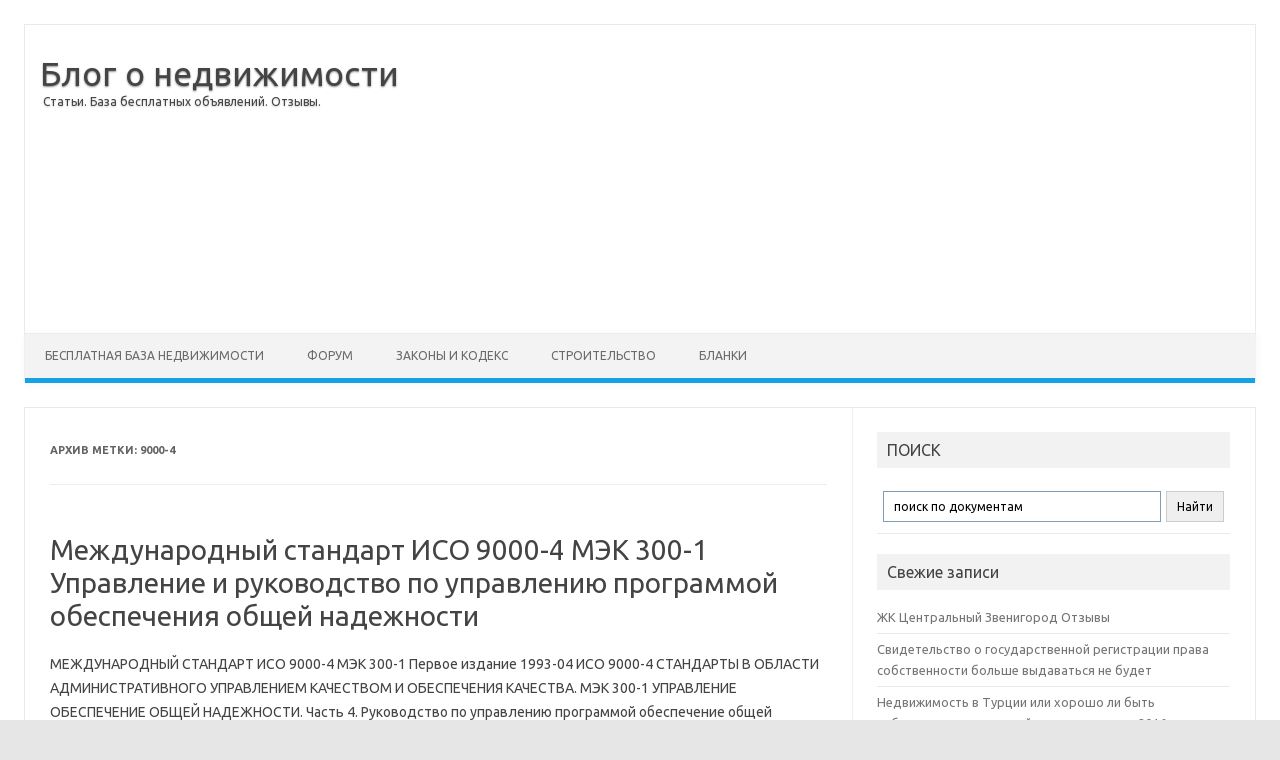

--- FILE ---
content_type: text/html; charset=UTF-8
request_url: https://xn--90aexm.xn--80aabz0dag.xn--p1ai/tag/9000-4/
body_size: 13212
content:
<!DOCTYPE html>
<!--[if IE 7]>
<html class="ie ie7" lang="ru-RU" prefix="og: http://ogp.me/ns#">
<![endif]-->
<!--[if IE 8]>
<html class="ie ie8" lang="ru-RU" prefix="og: http://ogp.me/ns#">
<![endif]-->
<!--[if !(IE 7) | !(IE 8)  ]><!-->
<html lang="ru-RU" prefix="og: http://ogp.me/ns#">
<!--<![endif]-->
<head>
<meta charset="UTF-8"/>
<meta name="viewport" content="width=device-width"/>
<link rel="profile" href="http://gmpg.org/xfn/11"/>
<link rel="pingback" href="https://xn--90aexm.xn--80aabz0dag.xn--p1ai/xmlrpc.php"/>
<!--[if lt IE 9]>
<script src="https://xn--90aexm.xn--80aabz0dag.xn--p1ai/wp-content/themes/iconic-one/js/html5.js" type="text/javascript"></script>
<![endif]-->
<title>9000-4 - представлено по этой теме для - Блог о недвижимости</title>

<!-- This site is optimized with the Yoast SEO plugin v4.5 - https://yoast.com/wordpress/plugins/seo/ -->
<meta name="description" content="Относится к теме - 9000-4 для Блог о недвижимости"/>
<meta name="robots" content="noodp"/>
<link rel="canonical" href="https://xn--90aexm.xn--80aabz0dag.xn--p1ai/tag/9000-4/"/>
<link rel="publisher" href="https://business.google.com/u/0/b/116487708494597976038/"/>
<meta property="og:locale" content="ru_RU"/>
<meta property="og:type" content="object"/>
<meta property="og:title" content="9000-4 - представлено по этой теме для - Блог о недвижимости"/>
<meta property="og:description" content="Относится к теме - 9000-4 для Блог о недвижимости"/>
<meta property="og:url" content="https://xn--90aexm.xn--80aabz0dag.xn--p1ai/tag/9000-4/"/>
<meta property="og:site_name" content="Блог о недвижимости"/>
<meta property="og:image" content="http://xn--80aabz0dag.xn--p1ai/blog/wp-content/uploads/2015/10/screenshot.png"/>
<meta name="twitter:card" content="summary"/>
<meta name="twitter:description" content="Относится к теме - 9000-4 для Блог о недвижимости"/>
<meta name="twitter:title" content="9000-4 - представлено по этой теме для - Блог о недвижимости"/>
<meta name="twitter:site" content="@lucker777"/>
<meta name="twitter:image" content="http://xn--80aabz0dag.xn--p1ai/blog/wp-content/uploads/2015/10/screenshot.png"/>
<!-- / Yoast SEO plugin. -->

<link rel='dns-prefetch' href='//fonts.googleapis.com'/>
<link rel='dns-prefetch' href='//s.w.org'/>
<link rel="alternate" type="application/rss+xml" title="Блог о недвижимости &raquo; Лента" href="https://xn--90aexm.xn--80aabz0dag.xn--p1ai/feed/"/>
<link rel="alternate" type="application/rss+xml" title="Блог о недвижимости &raquo; Лента метки 9000-4" href="https://xn--90aexm.xn--80aabz0dag.xn--p1ai/tag/9000-4/feed/"/>
		<script type="text/javascript">window._wpemojiSettings={"baseUrl":"https:\/\/s.w.org\/images\/core\/emoji\/2.2.1\/72x72\/","ext":".png","svgUrl":"https:\/\/s.w.org\/images\/core\/emoji\/2.2.1\/svg\/","svgExt":".svg","source":{"concatemoji":"https:\/\/xn--90aexm.xn--80aabz0dag.xn--p1ai\/wp-includes\/js\/wp-emoji-release.min.js?ver=48b7ebdacb8c9a08f1be3a2be33af228"}};!function(a,b,c){function d(a){var b,c,d,e,f=String.fromCharCode;if(!k||!k.fillText)return!1;switch(k.clearRect(0,0,j.width,j.height),k.textBaseline="top",k.font="600 32px Arial",a){case"flag":return k.fillText(f(55356,56826,55356,56819),0,0),!(j.toDataURL().length<3e3)&&(k.clearRect(0,0,j.width,j.height),k.fillText(f(55356,57331,65039,8205,55356,57096),0,0),b=j.toDataURL(),k.clearRect(0,0,j.width,j.height),k.fillText(f(55356,57331,55356,57096),0,0),c=j.toDataURL(),b!==c);case"emoji4":return k.fillText(f(55357,56425,55356,57341,8205,55357,56507),0,0),d=j.toDataURL(),k.clearRect(0,0,j.width,j.height),k.fillText(f(55357,56425,55356,57341,55357,56507),0,0),e=j.toDataURL(),d!==e}return!1}function e(a){var c=b.createElement("script");c.src=a,c.defer=c.type="text/javascript",b.getElementsByTagName("head")[0].appendChild(c)}var f,g,h,i,j=b.createElement("canvas"),k=j.getContext&&j.getContext("2d");for(i=Array("flag","emoji4"),c.supports={everything:!0,everythingExceptFlag:!0},h=0;h<i.length;h++)c.supports[i[h]]=d(i[h]),c.supports.everything=c.supports.everything&&c.supports[i[h]],"flag"!==i[h]&&(c.supports.everythingExceptFlag=c.supports.everythingExceptFlag&&c.supports[i[h]]);c.supports.everythingExceptFlag=c.supports.everythingExceptFlag&&!c.supports.flag,c.DOMReady=!1,c.readyCallback=function(){c.DOMReady=!0},c.supports.everything||(g=function(){c.readyCallback()},b.addEventListener?(b.addEventListener("DOMContentLoaded",g,!1),a.addEventListener("load",g,!1)):(a.attachEvent("onload",g),b.attachEvent("onreadystatechange",function(){"complete"===b.readyState&&c.readyCallback()})),f=c.source||{},f.concatemoji?e(f.concatemoji):f.wpemoji&&f.twemoji&&(e(f.twemoji),e(f.wpemoji)))}(window,document,window._wpemojiSettings);</script>
		<style type="text/css">img.wp-smiley,img.emoji{display:inline!important;border:none!important;box-shadow:none!important;height:1em!important;width:1em!important;margin:0 .07em!important;vertical-align:-.1em!important;background:none!important;padding:0!important}</style>
<style id='cptch_stylesheet-css' media='all'>.cptch_block label{word-wrap:break-word}.cptch_block br{display:none!important}.cptch_label:hover{cursor:pointer}form input.cptch_input{padding-left:8px;padding-right:8px}.cptch_whitelist_message{font-style:italic;color:green;font-weight:normal!important}.cptch_block{display:block!important;width:100%;max-width:100%;box-sizing:border-box;word-spacing:normal!important;text-align:left}.cptch_title{display:block;word-wrap:break-word;padding-bottom:5px;clear:both}.cptch_wrap{display:table-row!important;position:relative;clear:both}.cptch_label,.cptch_reload_button_wrap{display:table-cell;margin:5px 0!important;vertical-align:middle;line-height:1}.cptch_time_limit_notice{display:none;color:red;font-size:12px}.cptch_span{display:inline-block;vertical-align:middle;line-height:1;position:relative}.cptch_recognition .cptch_span{margin-right:2px}.rtl .cptch_recognition .cptch_span{margin-right:0;margin-left:2px}.cptch_img{width:40px;max-width:40px!important;height:40px;top:0;z-index:1}.cptch_reload_button{width:2rem;height:2rem;font-size:2rem;margin:0 15px;vertical-align:text-bottom}.cptch_reload_button:before{vertical-align:text-bottom}.cptch_recognition .cptch_images_wrap{display:block;margin-bottom:3px}.rtl .cptch_block{direction:rtl;text-align:right}@media only screen and (max-width:782px ){.cptch_reload_button{width:48px;height:48px;font-size:48px}}</style>
<link rel='stylesheet' id='dashicons-css' href='https://xn--90aexm.xn--80aabz0dag.xn--p1ai/wp-includes/css/dashicons.min.css,qver=48b7ebdacb8c9a08f1be3a2be33af228.pagespeed.ce.zzwOjyb-IC.css' type='text/css' media='all'/>
<style id='cptch_desktop_style-css' media='all'>.cptch_ajax_wrap{color:red}.cptch_img:hover{cursor:default;position:relative;z-index:10;-webkit-transition:300ms ease-in-out;-moz-transition:300ms ease-in-out;-o-transition:300ms ease-in-out;transition:300ms ease-in-out}.cptch_left:hover{-webkit-transform:translateX(100%) scale(3,3);-moz-transform:translateX(100%) scale(3,3);-o-transform:translateX(100%) scale(3,3);-ms-transform:translateX(100%) scale(3,3);transform:translateX(100%) scale(3,3)}.cptch_right:hover{-webkit-transform:translateX(-100%) scale(3,3);-moz-transform:translateX(-100%) scale(3,3);-ms-transform:translateX(-100%) scale(3,3);-o-transform:translateX(-100%) scale(3,3);transform:translateX(-100%) scale(3,3)}.cptch_center:hover{-webkit-transform:scale(3,3);-moz-transform:scale(3,3);-o-transform:scale(3,3);-ms-transform:scale(3,3);transform:scale(3,3)}.cptch_reload_button:hover{cursor:pointer;opacity:.7}.cptch_reload_button.cptch_active{opacity:.7;animation:cptch_rotation 800ms infinite linear;-webkit-animation:cptch_rotation 800ms infinite linear}@-webkit-keyframes cptch_rotation {
	0% {-webkit-transform: rotate(0deg);}
	100% {-webkit-transform: rotate(359deg);}
}@-moz-keyframes cptch_rotation {
	0% {-webkit-transform: rotate(0deg);}
	100% {-webkit-transform: rotate(359deg);}
}@-o-keyframes cptch_rotation {
	0% {-webkit-transform: rotate(0deg);}
	100% {-webkit-transform: rotate(359deg);}
}@keyframes cptch_rotation {
	0% {transform: rotate(0deg);}
	100% {transform: rotate(359deg);}
}</style>
<link rel='stylesheet' id='themonic-fonts-css' href='https://fonts.googleapis.com/css?family=Ubuntu:400,700&#038;subset=latin,latin-ext' type='text/css' media='all'/>
<link rel='stylesheet' id='themonic-style-css' href='https://xn--90aexm.xn--80aabz0dag.xn--p1ai/wp-content/themes/iconic-one/A.style.css,qver=1.7.8.pagespeed.cf.qOW4qSXtfB.css' type='text/css' media='all'/>
<style id='custom-style-css' media='all'></style>
<!--[if lt IE 9]>
<link rel='stylesheet' id='themonic-ie-css'  href='https://xn--90aexm.xn--80aabz0dag.xn--p1ai/wp-content/themes/iconic-one/css/ie.css?ver=20130305' type='text/css' media='all' />
<![endif]-->
<link rel='stylesheet' id='fancybox-css' href='https://xn--90aexm.xn--80aabz0dag.xn--p1ai/wp-content/plugins/easy-fancybox/fancybox/A.jquery.fancybox-1.3.8.min.css,qver=1.5.8.2.pagespeed.cf.abtcb_yHP_.css' type='text/css' media='screen'/>
<link rel='https://api.w.org/' href='https://xn--90aexm.xn--80aabz0dag.xn--p1ai/wp-json/'/>
<link rel="EditURI" type="application/rsd+xml" title="RSD" href="https://xn--90aexm.xn--80aabz0dag.xn--p1ai/xmlrpc.php?rsd"/>
<link rel="wlwmanifest" type="application/wlwmanifest+xml" href="https://xn--90aexm.xn--80aabz0dag.xn--p1ai/wp-includes/wlwmanifest.xml"/> 

<script type="text/javascript">(function(url){if(/(?:Chrome\/26\.0\.1410\.63 Safari\/537\.31|WordfenceTestMonBot)/.test(navigator.userAgent)){return;}var addEvent=function(evt,handler){if(window.addEventListener){document.addEventListener(evt,handler,false);}else if(window.attachEvent){document.attachEvent('on'+evt,handler);}};var removeEvent=function(evt,handler){if(window.removeEventListener){document.removeEventListener(evt,handler,false);}else if(window.detachEvent){document.detachEvent('on'+evt,handler);}};var evts='contextmenu dblclick drag dragend dragenter dragleave dragover dragstart drop keydown keypress keyup mousedown mousemove mouseout mouseover mouseup mousewheel scroll'.split(' ');var logHuman=function(){var wfscr=document.createElement('script');wfscr.type='text/javascript';wfscr.async=true;wfscr.src=url+'&r='+Math.random();(document.getElementsByTagName('head')[0]||document.getElementsByTagName('body')[0]).appendChild(wfscr);for(var i=0;i<evts.length;i++){removeEvent(evts[i],logHuman);}};for(var i=0;i<evts.length;i++){addEvent(evts[i],logHuman);}})('//xn--90aexm.xn--80aabz0dag.xn--p1ai/?wordfence_logHuman=1&hid=909DABBE77F81E932178597157DACECE');</script><script>(function(i,s,o,g,r,a,m){i['GoogleAnalyticsObject']=r;i[r]=i[r]||function(){(i[r].q=i[r].q||[]).push(arguments)},i[r].l=1*new Date();a=s.createElement(o),m=s.getElementsByTagName(o)[0];a.async=1;a.src=g;m.parentNode.insertBefore(a,m)})(window,document,'script','https://www.google-analytics.com/analytics.js','ga');ga('create','UA-40069787-14','auto');ga('send','pageview');</script>
<!-- Easy FancyBox 1.5.8.2 using FancyBox 1.3.8 - RavanH (http://status301.net/wordpress-plugins/easy-fancybox/) -->
<script type="text/javascript">//<![CDATA[
var fb_timeout=null;var fb_opts={'overlayShow':true,'hideOnOverlayClick':true,'showCloseButton':true,'margin':20,'centerOnScroll':true,'enableEscapeButton':true,'autoScale':true};var easy_fancybox_handler=function(){var fb_IMG_select='a[href*=".jpg"]:not(.nolightbox,li.nolightbox>a), area[href*=".jpg"]:not(.nolightbox), a[href*=".jpeg"]:not(.nolightbox,li.nolightbox>a), area[href*=".jpeg"]:not(.nolightbox), a[href*=".png"]:not(.nolightbox,li.nolightbox>a), area[href*=".png"]:not(.nolightbox)';jQuery(fb_IMG_select).addClass('fancybox image');var fb_IMG_sections=jQuery('div.gallery ');fb_IMG_sections.each(function(){jQuery(this).find(fb_IMG_select).attr('rel','gallery-'+fb_IMG_sections.index(this));});jQuery('a.fancybox, area.fancybox, li.fancybox a').fancybox(jQuery.extend({},fb_opts,{'transitionIn':'elastic','easingIn':'easeOutBack','transitionOut':'elastic','easingOut':'easeInBack','opacity':false,'hideOnContentClick':false,'titleShow':true,'titlePosition':'over','titleFromAlt':true,'showNavArrows':true,'enableKeyboardNav':true,'cyclic':false}));}
var easy_fancybox_auto=function(){setTimeout(function(){jQuery('#fancybox-auto').trigger('click')},1000);}
//]]></script>
</head>
<body class="archive tag tag-9000-4 tag-16892 custom-font-enabled hfeed">

<div id="page" class="site" style="max-width: 100%;">
	<header id="masthead" class="site-header" role="banner">
					<div class="io-to-line" style="width: 100%;">
			<div class="io-title-description" style="float: left">
				<a href="https://xn--90aexm.xn--80aabz0dag.xn--p1ai/" title="Блог о недвижимости" rel="home">Блог о недвижимости</a>
					<br ... /> 
										 <a class="site-description">Статьи. База бесплатных объявлений. Отзывы.</a>
								</div>
			<div class="io-title-ga" style="overflow: hidden;padding: 14px 15px;">
				<script async src="//pagead2.googlesyndication.com/pagead/js/adsbygoogle.js"></script>
				<!-- bazatut.ru - blog - top - responsive -->
				<ins class="adsbygoogle" style="display:block" data-ad-client="ca-pub-1138823378680297" data-ad-slot="7122808756" data-ad-format="auto" data-full-width-responsive="true"></ins>
				<script>(adsbygoogle=window.adsbygoogle||[]).push({});</script>
			</div>
		</div>
		
		
		<nav id="site-navigation" class="themonic-nav" role="navigation">
			<a class="assistive-text" href="#content" title="Перейти к содержимому">Перейти к содержимому</a>
			<ul id="menu-top" class="nav-menu"><li id="menu-item-91" class="menu-item menu-item-type-custom menu-item-object-custom menu-item-has-children menu-item-91"><a href="http://bazatut.ru">Бесплатная база недвижимости</a>
<ul class="sub-menu">
	<li id="menu-item-92" class="menu-item menu-item-type-custom menu-item-object-custom menu-item-92"><a href="http://bazatut.ru/ru_snyat-kvartiry">СНЯТЬ</a></li>
	<li id="menu-item-93" class="menu-item menu-item-type-custom menu-item-object-custom menu-item-93"><a href="http://bazatut.ru/ru_kupit-kvartiru">КУПИТЬ</a></li>
	<li id="menu-item-94" class="menu-item menu-item-type-custom menu-item-object-custom menu-item-94"><a href="http://bazatut.ru/add">Добавить объявление</a></li>
</ul>
</li>
<li id="menu-item-95" class="menu-item menu-item-type-custom menu-item-object-custom menu-item-95"><a href="http://форум.базатут.рф/forum/">Форум</a></li>
<li id="menu-item-176" class="menu-item menu-item-type-taxonomy menu-item-object-category menu-item-has-children menu-item-176"><a href="https://xn--90aexm.xn--80aabz0dag.xn--p1ai/category/%d0%b7%d0%b0%d0%ba%d0%be%d0%bd%d1%8b-%d0%b8-%d0%ba%d0%be%d0%b4%d0%b5%d0%ba%d1%81/">Законы и Кодекс</a>
<ul class="sub-menu">
	<li id="menu-item-1483" class="menu-item menu-item-type-custom menu-item-object-custom menu-item-1483"><a href="http://блог.базатут.рф/%D0%BA%D0%BE%D0%BD%D1%81%D1%82%D0%B8%D1%82%D1%83%D1%86%D0%B8%D1%8F-%D1%80%D1%84-2014/">Конституция РФ</a></li>
	<li id="menu-item-985" class="menu-item menu-item-type-custom menu-item-object-custom menu-item-985"><a href="http://блог.базатут.рф/%D0%B6%D0%B8%D0%BB%D0%B8%D1%89%D0%BD%D1%8B%D0%B9-%D0%BA%D0%BE%D0%B4%D0%B5%D0%BA%D1%81-%D1%80%D1%84-2014/">ЖИЛИЩНЫЙ КОДЕКС РФ 2014</a></li>
	<li id="menu-item-986" class="menu-item menu-item-type-custom menu-item-object-custom menu-item-986"><a href="http://блог.базатут.рф/%D0%B7%D0%B5%D0%BC%D0%B5%D0%BB%D1%8C%D0%BD%D1%8B%D0%B9-%D0%BA%D0%BE%D0%B4%D0%B5%D0%BA%D1%81-%D1%80%D1%84-2014/">Земельный кодекс РФ 2014</a></li>
	<li id="menu-item-1007" class="menu-item menu-item-type-custom menu-item-object-custom menu-item-1007"><a href="http://блог.базатут.рф/%D0%BD%D0%BA-%D1%80%D1%84-2014/">Налоговый Кодекс РФ 2014</a></li>
	<li id="menu-item-1008" class="menu-item menu-item-type-custom menu-item-object-custom menu-item-1008"><a href="http://блог.базатут.рф/%D1%82%D1%80%D1%83%D0%B4%D0%BE%D0%B2%D0%BE%D0%B9-%D0%BA%D0%BE%D0%B4%D0%B5%D0%BA%D1%81-%D1%80%D1%84/">Трудовой кодекс ТК РФ 2014</a></li>
	<li id="menu-item-1009" class="menu-item menu-item-type-custom menu-item-object-custom menu-item-1009"><a href="http://блог.базатут.рф/%D0%B3%D1%80%D0%B0%D0%B6%D0%B4%D0%B0%D0%BD%D1%81%D0%BA%D0%B8%D0%B9-%D0%BA%D0%BE%D0%B4%D0%B5%D0%BA%D1%81-%D1%80%D1%84-2014/">Гражданский Кодекс РФ 2014</a></li>
	<li id="menu-item-1010" class="menu-item menu-item-type-custom menu-item-object-custom menu-item-1010"><a href="http://блог.базатут.рф/%D0%B0%D0%BF%D0%BA-%D1%80%D1%84-2014/">Арбитражный процессуальный кодекс РФ 2014</a></li>
	<li id="menu-item-1072" class="menu-item menu-item-type-custom menu-item-object-custom menu-item-1072"><a href="http://блог.базатут.рф/%D1%81%D0%B5%D0%BC%D0%B5%D0%B9%D0%BD%D1%8B%D0%B9-%D0%BA%D0%BE%D0%B4%D0%B5%D0%BA%D1%81-%D1%80%D1%84-2014/">Семейный кодекс РФ 2014</a></li>
	<li id="menu-item-1080" class="menu-item menu-item-type-custom menu-item-object-custom menu-item-1080"><a href="http://блог.базатут.рф/%D0%B3%D1%80%D0%B0%D0%B4%D0%BE%D1%81%D1%82%D1%80%D0%BE%D0%B8%D1%82%D0%B5%D0%BB%D1%8C%D0%BD%D1%8B%D0%B9-%D0%BA%D0%BE%D0%B4%D0%B5%D0%BA%D1%81-%D1%80%D1%84/">Градостроительный кодекс РФ 2014</a></li>
	<li id="menu-item-1117" class="menu-item menu-item-type-custom menu-item-object-custom menu-item-1117"><a href="http://блог.базатут.рф/%D0%B3%D1%80%D0%B0%D0%B6%D0%B4%D0%B0%D0%BD%D1%81%D0%BA%D0%B8%D0%B9-%D0%BF%D1%80%D0%BE%D1%86%D0%B5%D1%81%D1%81%D1%83%D0%B0%D0%BB%D1%8C%D0%BD%D1%8B%D0%B9-%D0%BA%D0%BE%D0%B4%D0%B5%D0%BA%D1%81-%D0%B3-2/">Гражданский процессуальный кодекс РФ 2014</a></li>
	<li id="menu-item-1235" class="menu-item menu-item-type-custom menu-item-object-custom menu-item-1235"><a href="http://блог.базатут.рф/%D1%83%D0%B3%D0%BE%D0%BB%D0%BE%D0%B2%D0%BD%D1%8B%D0%B9-%D0%BA%D0%BE%D0%B4%D0%B5%D0%BA%D1%81-%D1%83%D0%BA-%D1%80%D1%84-2014/">Уголовный кодекс УК РФ 2014</a></li>
	<li id="menu-item-1475" class="menu-item menu-item-type-custom menu-item-object-custom menu-item-1475"><a href="http://блог.базатут.рф/%D0%B1%D1%8E%D0%B4%D0%B6%D0%B5%D1%82%D0%BD%D1%8B%D0%B9-%D0%BA%D0%BE%D0%B4%D0%B5%D0%BA%D1%81-%D1%80%D1%84-2014/">Бюджетный кодекс РФ 2014</a></li>
	<li id="menu-item-1513" class="menu-item menu-item-type-custom menu-item-object-custom menu-item-1513"><a href="http://блог.базатут.рф/%D1%84%D0%B5%D0%B4%D0%B5%D1%80%D0%B0%D0%BB%D1%8C%D0%BD%D1%8B%D0%B9-%D0%B7%D0%B0%D0%BA%D0%BE%D0%BD-%D0%BE%D0%B1-%D0%B8%D0%BF%D0%BE%D1%82%D0%B5%D0%BA%D0%B5-%D0%B7%D0%B0%D0%BB%D0%BE%D0%B3%D0%B5-%D0%BD/">ФЗ Об ипотеке (залоге недвижимости)</a></li>
	<li id="menu-item-1584" class="menu-item menu-item-type-custom menu-item-object-custom menu-item-1584"><a href="http://блог.базатут.рф/%D1%82%D0%B0%D0%BC%D0%BE%D0%B6%D0%B5%D0%BD%D0%BD%D1%8B%D0%B9-%D0%BA%D0%BE%D0%B4%D0%B5%D0%BA%D1%81-%D1%80%D1%84/">Таможенный кодекс РФ</a></li>
</ul>
</li>
<li id="menu-item-3673" class="menu-item menu-item-type-taxonomy menu-item-object-category menu-item-has-children menu-item-3673"><a href="https://xn--90aexm.xn--80aabz0dag.xn--p1ai/category/%d1%81%d1%82%d1%80%d0%be%d0%b9%d0%ba%d0%b0/">Строительство</a>
<ul class="sub-menu">
	<li id="menu-item-4100" class="menu-item menu-item-type-taxonomy menu-item-object-category menu-item-4100"><a href="https://xn--90aexm.xn--80aabz0dag.xn--p1ai/category/%d1%81%d0%bd%d0%b8%d0%bf%d1%8b/">СНИПы</a></li>
	<li id="menu-item-4099" class="menu-item menu-item-type-taxonomy menu-item-object-category menu-item-4099"><a href="https://xn--90aexm.xn--80aabz0dag.xn--p1ai/category/%d0%b3%d0%be%d1%81%d1%82%d1%8b/">ГОСТы</a></li>
	<li id="menu-item-3660" class="menu-item menu-item-type-taxonomy menu-item-object-category menu-item-3660"><a href="https://xn--90aexm.xn--80aabz0dag.xn--p1ai/category/%d0%b2%d1%81%d1%91-%d0%be-%d1%80%d0%b5%d0%bc%d0%be%d0%bd%d1%82%d0%b5/">Всё о ремонте</a></li>
</ul>
</li>
<li id="menu-item-13986" class="menu-item menu-item-type-taxonomy menu-item-object-category menu-item-has-children menu-item-13986"><a href="https://xn--90aexm.xn--80aabz0dag.xn--p1ai/category/%d0%b2%d1%81%d0%b5-%d0%b1%d0%bb%d0%b0%d0%bd%d0%ba%d0%b8/">Бланки</a>
<ul class="sub-menu">
	<li id="menu-item-14099" class="menu-item menu-item-type-taxonomy menu-item-object-category menu-item-14099"><a href="https://xn--90aexm.xn--80aabz0dag.xn--p1ai/category/%d0%b2%d1%81%d0%b5-%d0%b0%d0%ba%d1%82%d1%8b/">Акты</a></li>
	<li id="menu-item-14100" class="menu-item menu-item-type-taxonomy menu-item-object-category menu-item-14100"><a href="https://xn--90aexm.xn--80aabz0dag.xn--p1ai/category/%d0%b2%d1%81%d0%b5-%d0%b1%d0%b0%d0%bd%d0%ba%d0%be%d0%b2%d1%81%d0%ba%d0%b8%d0%b5/">Банковские документы</a></li>
	<li id="menu-item-14101" class="menu-item menu-item-type-taxonomy menu-item-object-category menu-item-14101"><a href="https://xn--90aexm.xn--80aabz0dag.xn--p1ai/category/%d0%b2%d1%81%d0%b5-%d0%b1%d1%83%d1%85%d0%b3%d0%b0%d0%bb%d1%82%d0%b5%d1%80%d0%b8%d1%8f/">Бухгалтерия</a></li>
	<li id="menu-item-14102" class="menu-item menu-item-type-taxonomy menu-item-object-category menu-item-14102"><a href="https://xn--90aexm.xn--80aabz0dag.xn--p1ai/category/%d0%b2%d1%81%d0%b5-%d0%b1%d1%83%d1%85%d0%b3%d0%b0%d0%bb%d1%82%d0%b5%d1%80%d1%81%d0%ba%d0%b8%d0%b5/">Бухгалтерские документы</a></li>
	<li id="menu-item-14103" class="menu-item menu-item-type-taxonomy menu-item-object-category menu-item-14103"><a href="https://xn--90aexm.xn--80aabz0dag.xn--p1ai/category/%d0%b2%d1%81%d0%b5-%d0%b4%d0%be%d0%b2%d0%b5%d1%80%d0%b5%d0%bd%d0%bd%d0%be%d1%81%d1%82%d0%b8/">Доверенности</a></li>
	<li id="menu-item-14104" class="menu-item menu-item-type-taxonomy menu-item-object-category menu-item-14104"><a href="https://xn--90aexm.xn--80aabz0dag.xn--p1ai/category/%d0%b2%d1%81%d0%b5-%d0%b7%d0%b0%d0%b3%d1%80%d0%b0%d0%bd%d0%b8%d1%87%d0%bd%d1%8b%d0%b5/">Заграничные</a></li>
	<li id="menu-item-14105" class="menu-item menu-item-type-taxonomy menu-item-object-category menu-item-14105"><a href="https://xn--90aexm.xn--80aabz0dag.xn--p1ai/category/%d0%b2%d1%81%d0%b5-%d0%ba%d0%b0%d0%b4%d1%80%d0%be%d0%b2%d1%8b%d0%b5/">Кадровые документы</a></li>
	<li id="menu-item-14106" class="menu-item menu-item-type-taxonomy menu-item-object-category menu-item-14106"><a href="https://xn--90aexm.xn--80aabz0dag.xn--p1ai/category/%d0%b2%d1%81%d0%b5-%d0%ba%d0%b0%d0%b4%d1%80%d1%8b/">Кадры</a></li>
	<li id="menu-item-14107" class="menu-item menu-item-type-taxonomy menu-item-object-category menu-item-14107"><a href="https://xn--90aexm.xn--80aabz0dag.xn--p1ai/category/%d0%b2%d1%81%d0%b5-%d0%ba%d0%b0%d1%81%d1%81%d0%be%d0%b2%d1%8b%d0%b5/">Кассовые документы</a></li>
	<li id="menu-item-14108" class="menu-item menu-item-type-taxonomy menu-item-object-category menu-item-14108"><a href="https://xn--90aexm.xn--80aabz0dag.xn--p1ai/category/%d0%b2%d1%81%d0%b5-%d0%ba%d0%be%d0%bc%d0%b0%d0%bd%d0%b4%d0%b8%d1%80%d0%be%d0%b2%d0%be%d1%87%d0%bd%d1%8b%d0%b5/">Командировочные документы</a></li>
	<li id="menu-item-14109" class="menu-item menu-item-type-taxonomy menu-item-object-category menu-item-14109"><a href="https://xn--90aexm.xn--80aabz0dag.xn--p1ai/category/%d0%b2%d1%81%d0%b5-%d0%bc%d0%b5%d0%b4%d0%b8%d1%86%d0%b8%d0%bd%d0%b0/">Медицина</a></li>
	<li id="menu-item-14110" class="menu-item menu-item-type-taxonomy menu-item-object-category menu-item-14110"><a href="https://xn--90aexm.xn--80aabz0dag.xn--p1ai/category/%d0%b2%d1%81%d0%b5-%d0%be%d0%b1%d1%89%d0%b5%d0%bf%d0%b8%d1%82/">Общепит</a></li>
	<li id="menu-item-14111" class="menu-item menu-item-type-taxonomy menu-item-object-category menu-item-14111"><a href="https://xn--90aexm.xn--80aabz0dag.xn--p1ai/category/%d0%b2%d1%81%d0%b5-%d0%bf%d0%b8%d1%81%d1%8c%d0%bc%d0%b0/">Письма</a></li>
	<li id="menu-item-14112" class="menu-item menu-item-type-taxonomy menu-item-object-category menu-item-14112"><a href="https://xn--90aexm.xn--80aabz0dag.xn--p1ai/category/%d0%b2%d1%81%d0%b5-%d0%bf%d1%83%d1%82%d0%b5%d0%b2%d1%8b%d0%b5/">Путевые листы</a></li>
	<li id="menu-item-14113" class="menu-item menu-item-type-taxonomy menu-item-object-category menu-item-14113"><a href="https://xn--90aexm.xn--80aabz0dag.xn--p1ai/category/%d0%b2%d1%81%d0%b5-%d1%80%d0%b0%d0%b7%d0%bd%d0%be%d0%b5/">Разное</a></li>
	<li id="menu-item-14114" class="menu-item menu-item-type-taxonomy menu-item-object-category menu-item-14114"><a href="https://xn--90aexm.xn--80aabz0dag.xn--p1ai/category/%d0%b2%d1%81%d0%b5-%d1%81%d1%82%d1%80%d0%be%d0%b8%d1%82%d0%b5%d0%bb%d1%8c%d0%bd%d1%8b%d0%b5/">Строительные</a></li>
	<li id="menu-item-14115" class="menu-item menu-item-type-taxonomy menu-item-object-category menu-item-14115"><a href="https://xn--90aexm.xn--80aabz0dag.xn--p1ai/category/%d0%b2%d1%81%d0%b5-%d1%82%d0%be%d0%b2%d0%b0%d1%80%d0%bd%d1%8b%d0%b5/">Товарные документы</a></li>
	<li id="menu-item-14116" class="menu-item menu-item-type-taxonomy menu-item-object-category menu-item-14116"><a href="https://xn--90aexm.xn--80aabz0dag.xn--p1ai/category/%d0%b2%d1%81%d0%b5-%d1%82%d0%be%d1%80%d0%b3%d0%be%d0%b2%d1%8b%d0%b5/">Торговые документы</a></li>
	<li id="menu-item-14117" class="menu-item menu-item-type-taxonomy menu-item-object-category menu-item-14117"><a href="https://xn--90aexm.xn--80aabz0dag.xn--p1ai/category/%d0%b2%d1%81%d0%b5-%d1%82%d1%80%d0%b0%d0%bd%d1%81%d0%bf%d0%be%d1%80%d1%82/">Транспорт</a></li>
	<li id="menu-item-14118" class="menu-item menu-item-type-taxonomy menu-item-object-category menu-item-14118"><a href="https://xn--90aexm.xn--80aabz0dag.xn--p1ai/category/%d0%b2%d1%81%d0%b5-%d1%85%d0%b0%d1%80%d0%b0%d0%ba%d1%82%d0%b5%d1%80%d0%b8%d1%81%d1%82%d0%b8%d0%ba%d0%b8/">Характеристики</a></li>
	<li id="menu-item-14119" class="menu-item menu-item-type-taxonomy menu-item-object-category menu-item-14119"><a href="https://xn--90aexm.xn--80aabz0dag.xn--p1ai/category/%d0%b2%d1%81%d0%b5-%d1%8e%d1%80%d0%b8%d0%b4%d0%b8%d1%87%d0%b5%d1%81%d0%ba%d0%b8%d0%b5/">Юридические</a></li>
	<li id="menu-item-14120" class="menu-item menu-item-type-taxonomy menu-item-object-category menu-item-14120"><a href="https://xn--90aexm.xn--80aabz0dag.xn--p1ai/category/%d0%b2%d1%81%d0%b5-%d1%8e%d1%80%d0%b8%d0%b4%d0%b8%d1%87%d0%b5%d1%81%d0%ba%d0%be%d0%b5/">Юридическое</a></li>
</ul>
</li>
</ul>		</nav><!-- #site-navigation -->
		<div class="clear"></div>
	</header><!-- #masthead -->

	<div id="main" class="wrapper">
	<section id="primary" class="site-content">
		<div id="content" role="main">

					<header class="archive-header">
				<h1 class="archive-title">Архив метки: <span>9000-4</span></h1>

						</header><!-- .archive-header -->

			
	<article id="post-13929" class="post-13929 post type-post status-publish format-standard hentry category-3211 category-171 category-1664 tag-1993-04 tag-300-1 tag-9000-4 tag-20928 tag-172 tag-2264 tag-3896 tag-1181 tag-16880 tag-16878 tag-3217 tag-3479 tag-465 tag-3212">
				<header class="entry-header">
						<h2 class="entry-title">
				<a href="https://xn--90aexm.xn--80aabz0dag.xn--p1ai/%d0%bc%d0%b5%d0%b6%d0%b4%d1%83%d0%bd%d0%b0%d1%80%d0%be%d0%b4%d0%bd%d1%8b%d0%b9-%d1%81%d1%82%d0%b0%d0%bd%d0%b4%d0%b0%d1%80%d1%82-%d0%b8%d1%81%d0%be-9005340/" title="Постоянная ссылка: Международный стандарт ИСО 9000-4 МЭК 300-1 Управление и руководство по управлению программой обеспечения общей надежности" rel="bookmark">Международный стандарт ИСО 9000-4 МЭК 300-1 Управление и руководство по управлению программой обеспечения общей надежности</a>
			</h2>
											
		</header><!-- .entry-header -->

									<div class="entry-summary">
				<!-- Ico nic One home page thumbnail with custom excerpt -->
			<div class="excerpt-thumb">
					</div>
			<p>МЕЖДУНАРОДНЫЙ СТАНДАРТ ИСО 9000-4 МЭК 300-1 Первое издание 1993-04 ИСО 9000-4 СТАНДАРТЫ В ОБЛАСТИ АДМИНИСТРАТИВНОГО УПРАВЛЕНИЕМ КАЧЕСТВОМ И ОБЕСПЕЧЕНИЯ КАЧЕСТВА. МЭК 300-1 УПРАВЛЕНИЕ ОБЕСПЕЧЕНИЕ ОБЩЕЙ НАДЕЖНОСТИ. Часть 4. Руководство по управлению программой обеспечение общей надежности Часть 1. Управление программой обеспечения общей надежности Номер ссылки МЭК 300-1:1993 ИСО 9000-4:1993 Пересмотр настоящей публикации Техническое содержание публикаций МЭК… <span class="read-more"><a href="https://xn--90aexm.xn--80aabz0dag.xn--p1ai/%d0%bc%d0%b5%d0%b6%d0%b4%d1%83%d0%bd%d0%b0%d1%80%d0%be%d0%b4%d0%bd%d1%8b%d0%b9-%d1%81%d1%82%d0%b0%d0%bd%d0%b4%d0%b0%d1%80%d1%82-%d0%b8%d1%81%d0%be-9005340/">Читать далее &raquo;</a></span></p>
		</div><!-- .entry-summary -->
			
				
	<footer class="entry-meta">
					<span>Категория: <a href="https://xn--90aexm.xn--80aabz0dag.xn--p1ai/category/%d0%b3%d0%be%d1%81%d1%82%d1%8b/" rel="category tag">ГОСТы</a> <a href="https://xn--90aexm.xn--80aabz0dag.xn--p1ai/category/%d0%b4%d0%be%d0%ba%d1%83%d0%bc%d0%b5%d0%bd%d1%82%d1%8b/" rel="category tag">Документы</a> <a href="https://xn--90aexm.xn--80aabz0dag.xn--p1ai/category/%d1%81%d1%82%d1%80%d0%be%d0%b9%d0%ba%d0%b0/" rel="category tag">Строительство</a></span>
								<span>Метки: <a href="https://xn--90aexm.xn--80aabz0dag.xn--p1ai/tag/1993-04/" rel="tag">1993-04</a>, <a href="https://xn--90aexm.xn--80aabz0dag.xn--p1ai/tag/300-1/" rel="tag">300-1</a>, <a href="https://xn--90aexm.xn--80aabz0dag.xn--p1ai/tag/9000-4/" rel="tag">9000-4</a>, <a href="https://xn--90aexm.xn--80aabz0dag.xn--p1ai/tag/%D0%B0%D0%B4%D0%BC%D0%B8%D0%BD%D0%B8%D1%81%D1%82%D1%80%D0%B0%D1%82%D0%B8%D0%B2%D0%BD%D0%BE/" rel="tag">административно</a>, <a href="https://xn--90aexm.xn--80aabz0dag.xn--p1ai/tag/%d0%b4%d0%be%d0%ba%d1%83%d0%bc%d0%b5%d0%bd%d1%82%d1%8b-2/" rel="tag">документы</a>, <a href="https://xn--90aexm.xn--80aabz0dag.xn--p1ai/tag/%D0%B8%D0%B7%D0%B4%D0%B0%D0%BD%D0%B8%D0%B5/" rel="tag">издание</a>, <a href="https://xn--90aexm.xn--80aabz0dag.xn--p1ai/tag/%D0%BC%D0%B5%D0%B6%D0%B4%D1%83%D0%BD%D0%B0%D1%80%D0%BE%D0%B4%D0%BD%D1%8B%D0%B9/" rel="tag">международный</a>, <a href="https://xn--90aexm.xn--80aabz0dag.xn--p1ai/tag/%D0%BE%D0%B1%D0%BB%D0%B0%D1%81%D1%82%D0%B8/" rel="tag">области</a>, <a href="https://xn--90aexm.xn--80aabz0dag.xn--p1ai/tag/%D0%BF%D0%B5%D1%80%D0%B2%D0%BE%D0%B5/" rel="tag">первое</a>, <a href="https://xn--90aexm.xn--80aabz0dag.xn--p1ai/tag/%D0%BF%D0%BE%D0%BB%D0%B5%D0%B7%D0%BD%D0%BE%D0%B5/" rel="tag">полезное</a>, <a href="https://xn--90aexm.xn--80aabz0dag.xn--p1ai/tag/%D1%81%D1%82%D0%B0%D0%BD%D0%B4%D0%B0%D1%80%D1%82/" rel="tag">стандарт</a>, <a href="https://xn--90aexm.xn--80aabz0dag.xn--p1ai/tag/%D1%81%D1%82%D0%B0%D0%BD%D0%B4%D0%B0%D1%80%D1%82%D1%8B/" rel="tag">стандарты</a>, <a href="https://xn--90aexm.xn--80aabz0dag.xn--p1ai/tag/%D1%81%D1%82%D1%80%D0%BE%D0%B8%D1%82%D0%B5%D0%BB%D1%8C%D1%81%D1%82%D0%B2%D0%BE/" rel="tag">строительство</a>, <a href="https://xn--90aexm.xn--80aabz0dag.xn--p1ai/tag/%D1%81%D1%82%D1%80%D0%BE%D0%B9%D0%BA%D0%B0/" rel="tag">стройка</a></span>
			
           						</footer><!-- .entry-meta -->
	</article><!-- #post -->

	<article id="post-11347" class="post-11347 post type-post status-publish format-standard has-post-thumbnail hentry category-3211 category-171 category-1664 tag-1993-04 tag-300-1 tag-9000-4 tag-655 tag-172 tag-2264 tag-3699 tag-2537 tag-3896 tag-7581 tag-906 tag-371 tag-1181 tag-516 tag-16880 tag-16878 tag-3217 tag-3479 tag-465 tag-3212 tag-1032 tag-1920">
				<header class="entry-header">
						<h2 class="entry-title">
				<a href="https://xn--90aexm.xn--80aabz0dag.xn--p1ai/%D0%93%D0%9E%D0%A1%D0%A2-9000-4-93-%D0%A1%D1%82%D0%B0%D0%BD%D0%B4%D0%B0%D1%80%D1%82%D1%8B-%D0%B2-%D0%BE%D0%B1%D0%BB3937/" title="Постоянная ссылка: ГОСТ 9000-4-93 Стандарты в области административного управления качеством и обеспечение качеством" rel="bookmark">ГОСТ 9000-4-93 Стандарты в области административного управления качеством и обеспечение качеством</a>
			</h2>
											
		</header><!-- .entry-header -->

									<div class="entry-summary">
				<!-- Ico nic One home page thumbnail with custom excerpt -->
			<div class="excerpt-thumb">
							<a href="https://xn--90aexm.xn--80aabz0dag.xn--p1ai/%D0%93%D0%9E%D0%A1%D0%A2-9000-4-93-%D0%A1%D1%82%D0%B0%D0%BD%D0%B4%D0%B0%D1%80%D1%82%D1%8B-%D0%B2-%D0%BE%D0%B1%D0%BB3937/" title="Постоянная ссылка: ГОСТ 9000-4-93 Стандарты в области административного управления качеством и обеспечение качеством" rel="bookmark">
            				</a>
					</div>
			<p>МЕЖДУНАРОДНЫЙ СТАНДАРТ ИСО 9000-4 МЭК 300-1 Первое издание 1993-04 ИСО 9000-4 СТАНДАРТЫ В ОБЛАСТИ АДМИНИСТРАТИВНОГО УПРАВЛЕНИЕМ КАЧЕСТВОМ И ОБЕСПЕЧЕНИЯ КАЧЕСТВА. МЭК 300-1 УПРАВЛЕНИЕ ОБЕСПЕЧЕНИЕ ОБЩЕЙ НАДЕЖНОСТИ. Часть 4. Руководство по управлению программой обеспечение общей надежности Часть 1. Управление программой обеспечения общей надежности Номер ссылки МЭК 300-1:1993 ИСО 9000-4:1993 Пересмотр настоящей публикации Техническое содержание публикаций МЭК… <span class="read-more"><a href="https://xn--90aexm.xn--80aabz0dag.xn--p1ai/%D0%93%D0%9E%D0%A1%D0%A2-9000-4-93-%D0%A1%D1%82%D0%B0%D0%BD%D0%B4%D0%B0%D1%80%D1%82%D1%8B-%D0%B2-%D0%BE%D0%B1%D0%BB3937/">Читать далее &raquo;</a></span></p>
		</div><!-- .entry-summary -->
			
				
	<footer class="entry-meta">
					<span>Категория: <a href="https://xn--90aexm.xn--80aabz0dag.xn--p1ai/category/%d0%b3%d0%be%d1%81%d1%82%d1%8b/" rel="category tag">ГОСТы</a> <a href="https://xn--90aexm.xn--80aabz0dag.xn--p1ai/category/%d0%b4%d0%be%d0%ba%d1%83%d0%bc%d0%b5%d0%bd%d1%82%d1%8b/" rel="category tag">Документы</a> <a href="https://xn--90aexm.xn--80aabz0dag.xn--p1ai/category/%d1%81%d1%82%d1%80%d0%be%d0%b9%d0%ba%d0%b0/" rel="category tag">Строительство</a></span>
								<span>Метки: <a href="https://xn--90aexm.xn--80aabz0dag.xn--p1ai/tag/1993-04/" rel="tag">1993-04</a>, <a href="https://xn--90aexm.xn--80aabz0dag.xn--p1ai/tag/300-1/" rel="tag">300-1</a>, <a href="https://xn--90aexm.xn--80aabz0dag.xn--p1ai/tag/9000-4/" rel="tag">9000-4</a>, <a href="https://xn--90aexm.xn--80aabz0dag.xn--p1ai/tag/%D0%B0%D0%B4%D0%BC%D0%B8%D0%BD%D0%B8%D1%81%D1%82%D1%80%D0%B0%D1%82%D0%B8%D0%B2%D0%BD%D0%BE%D0%B3%D0%BE/" rel="tag">административного</a>, <a href="https://xn--90aexm.xn--80aabz0dag.xn--p1ai/tag/%d0%b4%d0%be%d0%ba%d1%83%d0%bc%d0%b5%d0%bd%d1%82%d1%8b-2/" rel="tag">документы</a>, <a href="https://xn--90aexm.xn--80aabz0dag.xn--p1ai/tag/%D0%B8%D0%B7%D0%B4%D0%B0%D0%BD%D0%B8%D0%B5/" rel="tag">издание</a>, <a href="https://xn--90aexm.xn--80aabz0dag.xn--p1ai/tag/%D0%BA%D0%B0%D1%87%D0%B5%D1%81%D1%82%D0%B2%D0%B0/" rel="tag">качества</a>, <a href="https://xn--90aexm.xn--80aabz0dag.xn--p1ai/tag/%D0%BA%D0%B0%D1%87%D0%B5%D1%81%D1%82%D0%B2%D0%BE%D0%BC/" rel="tag">качеством</a>, <a href="https://xn--90aexm.xn--80aabz0dag.xn--p1ai/tag/%D0%BC%D0%B5%D0%B6%D0%B4%D1%83%D0%BD%D0%B0%D1%80%D0%BE%D0%B4%D0%BD%D1%8B%D0%B9/" rel="tag">международный</a>, <a href="https://xn--90aexm.xn--80aabz0dag.xn--p1ai/tag/%D0%BD%D0%B0%D0%B4%D0%B5%D0%B6%D0%BD%D0%BE%D1%81%D1%82%D0%B8/" rel="tag">надежности</a>, <a href="https://xn--90aexm.xn--80aabz0dag.xn--p1ai/tag/%D0%BE%D0%B1%D0%B5%D1%81%D0%BF%D0%B5%D1%87%D0%B5%D0%BD%D0%B8%D0%B5/" rel="tag">обеспечение</a>, <a href="https://xn--90aexm.xn--80aabz0dag.xn--p1ai/tag/%D0%BE%D0%B1%D0%B5%D1%81%D0%BF%D0%B5%D1%87%D0%B5%D0%BD%D0%B8%D1%8F/" rel="tag">обеспечения</a>, <a href="https://xn--90aexm.xn--80aabz0dag.xn--p1ai/tag/%D0%BE%D0%B1%D0%BB%D0%B0%D1%81%D1%82%D0%B8/" rel="tag">области</a>, <a href="https://xn--90aexm.xn--80aabz0dag.xn--p1ai/tag/%D0%BE%D0%B1%D1%89%D0%B5%D0%B9/" rel="tag">общей</a>, <a href="https://xn--90aexm.xn--80aabz0dag.xn--p1ai/tag/%D0%BF%D0%B5%D1%80%D0%B2%D0%BE%D0%B5/" rel="tag">первое</a>, <a href="https://xn--90aexm.xn--80aabz0dag.xn--p1ai/tag/%D0%BF%D0%BE%D0%BB%D0%B5%D0%B7%D0%BD%D0%BE%D0%B5/" rel="tag">полезное</a>, <a href="https://xn--90aexm.xn--80aabz0dag.xn--p1ai/tag/%D1%81%D1%82%D0%B0%D0%BD%D0%B4%D0%B0%D1%80%D1%82/" rel="tag">стандарт</a>, <a href="https://xn--90aexm.xn--80aabz0dag.xn--p1ai/tag/%D1%81%D1%82%D0%B0%D0%BD%D0%B4%D0%B0%D1%80%D1%82%D1%8B/" rel="tag">стандарты</a>, <a href="https://xn--90aexm.xn--80aabz0dag.xn--p1ai/tag/%D1%81%D1%82%D1%80%D0%BE%D0%B8%D1%82%D0%B5%D0%BB%D1%8C%D1%81%D1%82%D0%B2%D0%BE/" rel="tag">строительство</a>, <a href="https://xn--90aexm.xn--80aabz0dag.xn--p1ai/tag/%D1%81%D1%82%D1%80%D0%BE%D0%B9%D0%BA%D0%B0/" rel="tag">стройка</a>, <a href="https://xn--90aexm.xn--80aabz0dag.xn--p1ai/tag/%D1%83%D0%BF%D1%80%D0%B0%D0%B2%D0%BB%D0%B5%D0%BD%D0%B8%D0%B5/" rel="tag">управление</a>, <a href="https://xn--90aexm.xn--80aabz0dag.xn--p1ai/tag/%D1%83%D0%BF%D1%80%D0%B0%D0%B2%D0%BB%D0%B5%D0%BD%D0%B8%D0%B5%D0%BC/" rel="tag">управлением</a></span>
			
           						</footer><!-- .entry-meta -->
	</article><!-- #post -->

		
		</div><!-- #content -->
	</section><!-- #primary -->


			<div id="secondary" class="widget-area" role="complementary">
			<aside id="text-12" class="widget widget_text"><p class="widget-title">ПОИСК</p>			<div class="textwidget"><div class="ya-site-form ya-site-form_inited_no" onclick="return {'action':'http://xn--90aexm.xn--80aabz0dag.xn--p1ai/poisk/','arrow':false,'bg':'transparent','fontsize':12,'fg':'#000000','language':'ru','logo':'rb','publicname':'Поиск по документам блог.базатут.рф','suggest':true,'target':'_blank','tld':'ru','type':2,'usebigdictionary':true,'searchid':2286496,'input_fg':'#000000','input_bg':'#ffffff','input_fontStyle':'normal','input_fontWeight':'normal','input_placeholder':'поиск по документам','input_placeholderColor':'#000000','input_borderColor':'#7f9db9'}"><form action="https://yandex.ru/search/site/" method="get" target="_blank" accept-charset="utf-8"><input type="hidden" name="searchid" value="2286496"/><input type="hidden" name="l10n" value="ru"/><input type="hidden" name="reqenc" value=""/><input type="search" name="text" value=""/><input type="submit" value="Найти"/></form></div><style type="text/css">.ya-page_js_yes .ya-site-form_inited_no{display:none}</style><script type="text/javascript">(function(w,d,c){var s=d.createElement('script'),h=d.getElementsByTagName('script')[0],e=d.documentElement;if((' '+e.className+' ').indexOf(' ya-page_js_yes ')===-1){e.className+=' ya-page_js_yes';}s.type='text/javascript';s.async=true;s.charset='utf-8';s.src=(d.location.protocol==='https:'?'https:':'http:')+'//site.yandex.net/v2.0/js/all.js';h.parentNode.insertBefore(s,h);(w[c]||(w[c]=[])).push(function(){Ya.Site.Form.init()})})(window,document,'yandex_site_callbacks');</script></div>
		</aside>		<aside id="recent-posts-2" class="widget widget_recent_entries">		<p class="widget-title">Свежие записи</p>		<ul>
					<li>
				<a href="https://xn--90aexm.xn--80aabz0dag.xn--p1ai/%d0%b6%d0%ba-%d1%86%d0%b5%d0%bd%d1%82%d1%80%d0%b0%d0%bb%d1%8c%d0%bd%d1%8b%d0%b9-%d0%b7%d0%b2%d0%b5%d0%bd%d0%b8%d0%b3%d0%be%d1%80%d0%be%d0%b4-%d0%be%d1%82%d0%b7%d1%8b%d0%b2%d1%8b/">ЖК Центральный Звенигород Отзывы</a>
						</li>
					<li>
				<a href="https://xn--90aexm.xn--80aabz0dag.xn--p1ai/%d1%81%d0%b2%d0%b8%d0%b4%d0%b5%d1%82%d0%b5%d0%bb%d1%8c%d1%81%d1%82%d0%b2%d0%be-%d0%b3%d0%be%d1%81%d1%83%d0%b4%d0%b0%d1%80%d1%81%d1%82%d0%b2%d0%b5%d0%bd%d0%bd%d0%be%d0%b9-%d1%80%d0%b5%d0%b3/">Свидетельство о государственной регистрации права собственности больше выдаваться не будет</a>
						</li>
					<li>
				<a href="https://xn--90aexm.xn--80aabz0dag.xn--p1ai/%d0%bd%d0%b5%d0%b4%d0%b2%d0%b8%d0%b6%d0%b8%d0%bc%d0%be%d1%81%d1%82%d1%8c-%d0%b2-%d1%82%d1%83%d1%80%d1%86%d0%b8%d0%b8-%d0%b8%d0%bb%d0%b8-%d1%85%d0%be%d1%80%d0%be%d1%88%d0%be-%d0%bb%d0%b8-%d0%b1%d1%8b/">Недвижимость в Турции или хорошо ли быть собственником турецкой недвижимости в 2016 году.</a>
						</li>
					<li>
				<a href="https://xn--90aexm.xn--80aabz0dag.xn--p1ai/%d1%80%d0%be%d1%81%d1%81%d0%b8%d0%b8-%d1%83%d0%bf%d0%b0%d0%bb%d0%b8-%d1%82%d0%b5%d0%bc%d0%bf%d1%8b-%d1%81%d1%82%d1%80%d0%be%d0%b8%d1%82%d0%b5%d0%bb%d1%8c%d1%81%d1%82%d0%b2%d0%b0-%d0%b6%d0%b8/">В России упали темпы строительства жилья -20%</a>
						</li>
					<li>
				<a href="https://xn--90aexm.xn--80aabz0dag.xn--p1ai/%d0%bf%d0%b5%d1%80%d0%b5%d0%be%d1%84%d0%be%d1%80%d0%bc%d0%b8%d1%82%d1%8c-%d0%ba%d0%b2%d0%b0%d1%80%d1%82%d0%b8%d1%80%d1%83-%d0%bd%d0%b5%d0%b6%d0%b8%d0%bb%d0%be%d0%b5-%d0%bf/">Как переоформить квартиру в нежилое помещение</a>
						</li>
				</ul>
		</aside>		<aside id="tag_cloud-3" class="widget widget_tag_cloud"><p class="widget-title">Облако</p><div class="tagcloud"><a href='https://xn--90aexm.xn--80aabz0dag.xn--p1ai/tag/%d0%bc%d0%be%d1%81%d0%ba%d0%b2%d0%b0/' class='tag-link-25 tag-link-position-1' title='2&nbsp;223 записи' style='font-size: 16.68pt;'>Москва</a>
<a href='https://xn--90aexm.xn--80aabz0dag.xn--p1ai/tag/%D0%B0%D0%B3%D0%B5%D0%BD%D1%82%D1%81%D1%82%D0%B2%D0%BE/' class='tag-link-1057 tag-link-position-2' title='754 записи' style='font-size: 10.1pt;'>агентство</a>
<a href='https://xn--90aexm.xn--80aabz0dag.xn--p1ai/tag/%D0%B2%D0%B2%D0%B5%D0%B4%D0%B5%D0%BD%D0%B8%D1%8F/' class='tag-link-1820 tag-link-position-3' title='849 записей' style='font-size: 10.8pt;'>введения</a>
<a href='https://xn--90aexm.xn--80aabz0dag.xn--p1ai/tag/%D0%B2%D0%BD%D0%B5%D1%81%D0%B5%D0%BD/' class='tag-link-3527 tag-link-position-4' title='556 записей' style='font-size: 8.28pt;'>внесен</a>
<a href='https://xn--90aexm.xn--80aabz0dag.xn--p1ai/tag/%D0%B2%D1%81%D0%B5-%D0%B1%D0%BB%D0%B0%D0%BD%D0%BA%D0%B8/' class='tag-link-21022 tag-link-position-5' title='582 записи' style='font-size: 8.56pt;'>все-бланки</a>
<a href='https://xn--90aexm.xn--80aabz0dag.xn--p1ai/tag/%D0%B3%D0%BE%D1%81%D1%81%D1%82%D0%B0%D0%BD%D0%B4%D0%B0%D1%80%D1%82/' class='tag-link-3451 tag-link-position-6' title='575 записей' style='font-size: 8.42pt;'>госстандарт</a>
<a href='https://xn--90aexm.xn--80aabz0dag.xn--p1ai/tag/%D0%B3%D0%BE%D1%81%D1%83%D0%B4%D0%B0%D1%80%D1%81%D1%82%D0%B2%D0%B5%D0%BD%D0%BD%D1%8B%D0%B9/' class='tag-link-1706 tag-link-position-7' title='2&nbsp;289 записей' style='font-size: 16.82pt;'>государственный</a>
<a href='https://xn--90aexm.xn--80aabz0dag.xn--p1ai/tag/%D0%B3%D1%80%D1%83%D0%BF%D0%BF%D0%B0/' class='tag-link-3215 tag-link-position-8' title='941 запись' style='font-size: 11.36pt;'>группа</a>
<a href='https://xn--90aexm.xn--80aabz0dag.xn--p1ai/tag/%d0%b4%d0%be%d0%ba%d1%83%d0%bc%d0%b5%d0%bd%d1%82%d1%8b-2/' class='tag-link-172 tag-link-position-9' title='5&nbsp;368 записей' style='font-size: 22pt;'>документы</a>
<a href='https://xn--90aexm.xn--80aabz0dag.xn--p1ai/tag/%D0%B8%D0%B7%D0%B4%D0%B0%D1%82%D0%B5%D0%BB%D1%8C%D1%81%D1%82%D0%B2%D0%BE/' class='tag-link-2549 tag-link-position-10' title='544 записи' style='font-size: 8.14pt;'>издательство</a>
<a href='https://xn--90aexm.xn--80aabz0dag.xn--p1ai/tag/%D0%BA%D0%BE%D0%BC%D0%B8%D1%82%D0%B5%D1%82/' class='tag-link-1758 tag-link-position-11' title='835 записей' style='font-size: 10.66pt;'>комитет</a>
<a href='https://xn--90aexm.xn--80aabz0dag.xn--p1ai/tag/%D0%BC%D0%B5%D0%B6%D0%B3%D0%BE%D1%81%D1%83%D0%B4%D0%B0%D1%80%D1%81%D1%82%D0%B2%D0%B5%D0%BD%D0%BD%D1%8B%D0%B9/' class='tag-link-3216 tag-link-position-12' title='1&nbsp;420 записей' style='font-size: 13.88pt;'>межгосударственный</a>
<a href='https://xn--90aexm.xn--80aabz0dag.xn--p1ai/tag/%D0%BC%D0%B5%D1%82%D0%B0%D0%BB%D0%BB%D0%BE%D0%BA%D0%BE%D0%BD%D1%81%D1%82%D1%80%D1%83%D0%BA%D1%86%D0%B8%D0%B8/' class='tag-link-8116 tag-link-position-13' title='542 записи' style='font-size: 8pt;'>металлоконструкции</a>
<a href='https://xn--90aexm.xn--80aabz0dag.xn--p1ai/tag/%D0%BC%D0%B5%D1%82%D0%B0%D0%BB%D0%BB%D0%BE%D0%BF%D1%80%D0%BE%D0%BA%D0%B0%D1%82/' class='tag-link-8115 tag-link-position-14' title='542 записи' style='font-size: 8pt;'>металлопрокат</a>
<a href='https://xn--90aexm.xn--80aabz0dag.xn--p1ai/tag/%D0%BC%D0%B5%D1%82%D0%B8%D0%B7%D1%8B/' class='tag-link-8117 tag-link-position-15' title='542 записи' style='font-size: 8pt;'>метизы</a>
<a href='https://xn--90aexm.xn--80aabz0dag.xn--p1ai/tag/%D0%BC%D0%B5%D1%82%D0%BE%D0%B4/' class='tag-link-3618 tag-link-position-16' title='576 записей' style='font-size: 8.42pt;'>метод</a>
<a href='https://xn--90aexm.xn--80aabz0dag.xn--p1ai/tag/%D0%BC%D0%B5%D1%82%D0%BE%D0%B4%D1%8B/' class='tag-link-3219 tag-link-position-17' title='800 записей' style='font-size: 10.38pt;'>методы</a>
<a href='https://xn--90aexm.xn--80aabz0dag.xn--p1ai/tag/%D0%BC%D0%B5%D1%82%D1%80%D0%BE%D0%BB%D0%BE%D0%B3%D0%B8%D0%B8/' class='tag-link-3376 tag-link-position-18' title='1&nbsp;323 записи' style='font-size: 13.46pt;'>метрологии</a>
<a href='https://xn--90aexm.xn--80aabz0dag.xn--p1ai/tag/%D0%BD%D0%B0%D1%86%D0%B8%D0%BE%D0%BD%D0%B0%D0%BB%D1%8C%D0%BD%D1%8B%D0%B9/' class='tag-link-3235 tag-link-position-19' title='903 записи' style='font-size: 11.22pt;'>национальный</a>
<a href='https://xn--90aexm.xn--80aabz0dag.xn--p1ai/tag/%D0%BE%D0%B1%D0%BE%D1%80%D1%83%D0%B4%D0%BE%D0%B2%D0%B0%D0%BD%D0%B8%D0%B5/' class='tag-link-1400 tag-link-position-20' title='656 записей' style='font-size: 9.26pt;'>оборудование</a>
<a href='https://xn--90aexm.xn--80aabz0dag.xn--p1ai/tag/%D0%BE%D0%B1%D1%89%D0%B8%D0%B5/' class='tag-link-1941 tag-link-position-21' title='722 записи' style='font-size: 9.82pt;'>общие</a>
<a href='https://xn--90aexm.xn--80aabz0dag.xn--p1ai/tag/%D0%BE%D0%BF%D1%80%D0%B5%D0%B4%D0%B5%D0%BB%D0%B5%D0%BD%D0%B8%D1%8F/' class='tag-link-2430 tag-link-position-22' title='834 записи' style='font-size: 10.66pt;'>определения</a>
<a href='https://xn--90aexm.xn--80aabz0dag.xn--p1ai/tag/%D0%BF%D0%BE%D0%BB%D0%B5%D0%B7%D0%BD%D0%BE%D0%B5/' class='tag-link-16878 tag-link-position-23' title='1&nbsp;270 записей' style='font-size: 13.18pt;'>полезное</a>
<a href='https://xn--90aexm.xn--80aabz0dag.xn--p1ai/tag/%D0%BF%D1%80%D0%B5%D0%B4%D0%B8%D1%81%D0%BB%D0%BE%D0%B2%D0%B8%D0%B5/' class='tag-link-1726 tag-link-position-24' title='1&nbsp;001 запись' style='font-size: 11.78pt;'>предисловие</a>
<a href='https://xn--90aexm.xn--80aabz0dag.xn--p1ai/tag/%D1%80%D0%B0%D0%B7%D1%80%D0%B0%D0%B1%D0%BE%D1%82%D0%B0%D0%BD/' class='tag-link-2288 tag-link-position-25' title='1&nbsp;152 записи' style='font-size: 12.62pt;'>разработан</a>
<a href='https://xn--90aexm.xn--80aabz0dag.xn--p1ai/tag/%D1%80%D0%B5%D0%B3%D1%83%D0%BB%D0%B8%D1%80%D0%BE%D0%B2%D0%B0%D0%BD%D0%B8%D1%8E/' class='tag-link-3375 tag-link-position-26' title='745 записей' style='font-size: 9.96pt;'>регулированию</a>
<a href='https://xn--90aexm.xn--80aabz0dag.xn--p1ai/tag/%D1%80%D0%BE%D1%81%D1%81%D0%B8%D0%B8/' class='tag-link-1117 tag-link-position-27' title='722 записи' style='font-size: 9.82pt;'>россии</a>
<a href='https://xn--90aexm.xn--80aabz0dag.xn--p1ai/tag/%D1%80%D0%BE%D1%81%D1%81%D0%B8%D0%B9%D1%81%D0%BA%D0%BE%D0%B9/' class='tag-link-1486 tag-link-position-28' title='1&nbsp;603 записи' style='font-size: 14.72pt;'>российской</a>
<a href='https://xn--90aexm.xn--80aabz0dag.xn--p1ai/tag/%D1%81%D0%B5%D1%80%D1%82%D0%B8%D1%84%D0%B8%D0%BA%D0%B0%D1%86%D0%B8%D0%B8/' class='tag-link-3401 tag-link-position-29' title='556 записей' style='font-size: 8.28pt;'>сертификации</a>
<a href='https://xn--90aexm.xn--80aabz0dag.xn--p1ai/tag/%D1%81%D0%BE%D1%8E%D0%B7%D0%B0/' class='tag-link-895 tag-link-position-30' title='1&nbsp;635 записей' style='font-size: 14.72pt;'>союза</a>
<a href='https://xn--90aexm.xn--80aabz0dag.xn--p1ai/tag/%D1%81%D1%82%D0%B0%D0%BD%D0%B4%D0%B0%D1%80%D1%82/' class='tag-link-3217 tag-link-position-31' title='4&nbsp;558 записей' style='font-size: 21.02pt;'>стандарт</a>
<a href='https://xn--90aexm.xn--80aabz0dag.xn--p1ai/tag/%D1%81%D1%82%D0%B0%D0%BD%D0%B4%D0%B0%D1%80%D1%82%D0%B0%D0%BC/' class='tag-link-3364 tag-link-position-32' title='714 записей' style='font-size: 9.68pt;'>стандартам</a>
<a href='https://xn--90aexm.xn--80aabz0dag.xn--p1ai/tag/%D1%81%D1%82%D0%B0%D0%BD%D0%B4%D0%B0%D1%80%D1%82%D0%B8%D0%B7%D0%B0%D1%86%D0%B8%D0%B8/' class='tag-link-1766 tag-link-position-33' title='841 запись' style='font-size: 10.8pt;'>стандартизации</a>
<a href='https://xn--90aexm.xn--80aabz0dag.xn--p1ai/tag/%D1%81%D1%82%D0%B0%D0%BD%D0%B4%D0%B0%D1%80%D1%82%D0%BE%D0%B2/' class='tag-link-3223 tag-link-position-34' title='701 запись' style='font-size: 9.68pt;'>стандартов</a>
<a href='https://xn--90aexm.xn--80aabz0dag.xn--p1ai/tag/%D1%81%D1%82%D1%80%D0%BE%D0%B8%D1%82%D0%B5%D0%BB%D1%8C%D0%BD%D0%B0%D1%8F/' class='tag-link-1885 tag-link-position-35' title='607 записей' style='font-size: 8.7pt;'>строительная</a>
<a href='https://xn--90aexm.xn--80aabz0dag.xn--p1ai/tag/%D1%81%D1%82%D1%80%D0%BE%D0%B8%D1%82%D0%B5%D0%BB%D1%8C%D1%81%D1%82%D0%B2%D0%BE/' class='tag-link-465 tag-link-position-36' title='4&nbsp;806 записей' style='font-size: 21.3pt;'>строительство</a>
<a href='https://xn--90aexm.xn--80aabz0dag.xn--p1ai/tag/%D1%81%D1%82%D1%80%D0%BE%D0%B9%D0%BA%D0%B0/' class='tag-link-3212 tag-link-position-37' title='4&nbsp;663 записи' style='font-size: 21.16pt;'>стройка</a>
<a href='https://xn--90aexm.xn--80aabz0dag.xn--p1ai/tag/%D1%82%D0%B5%D1%85%D0%BD%D0%B8%D0%BA%D0%B0/' class='tag-link-3191 tag-link-position-38' title='666 записей' style='font-size: 9.26pt;'>техника</a>
<a href='https://xn--90aexm.xn--80aabz0dag.xn--p1ai/tag/%D1%82%D0%B5%D1%85%D0%BD%D0%B8%D1%87%D0%B5%D1%81%D0%BA%D0%B8%D0%B5/' class='tag-link-3590 tag-link-position-39' title='1&nbsp;407 записей' style='font-size: 13.88pt;'>технические</a>
<a href='https://xn--90aexm.xn--80aabz0dag.xn--p1ai/tag/%D1%82%D0%B5%D1%85%D0%BD%D0%B8%D1%87%D0%B5%D1%81%D0%BA%D0%BE%D0%BC%D1%83/' class='tag-link-3374 tag-link-position-40' title='752 записи' style='font-size: 10.1pt;'>техническому</a>
<a href='https://xn--90aexm.xn--80aabz0dag.xn--p1ai/tag/%D1%82%D1%80%D0%B5%D0%B1%D0%BE%D0%B2%D0%B0%D0%BD%D0%B8%D1%8F/' class='tag-link-459 tag-link-position-41' title='813 записей' style='font-size: 10.52pt;'>требования</a>
<a href='https://xn--90aexm.xn--80aabz0dag.xn--p1ai/tag/%D1%83%D1%81%D0%BB%D0%BE%D0%B2%D0%B8%D1%8F/' class='tag-link-1490 tag-link-position-42' title='1&nbsp;076 записей' style='font-size: 12.2pt;'>условия</a>
<a href='https://xn--90aexm.xn--80aabz0dag.xn--p1ai/tag/%D1%84%D0%B5%D0%B4%D0%B5%D1%80%D0%B0%D0%BB%D1%8C%D0%BD%D0%BE%D0%B5/' class='tag-link-1056 tag-link-position-43' title='747 записей' style='font-size: 9.96pt;'>федеральное</a>
<a href='https://xn--90aexm.xn--80aabz0dag.xn--p1ai/tag/%D1%84%D0%B5%D0%B4%D0%B5%D1%80%D0%B0%D1%86%D0%B8%D0%B8/' class='tag-link-1487 tag-link-position-44' title='1&nbsp;568 записей' style='font-size: 14.58pt;'>федерации</a>
<a href='https://xn--90aexm.xn--80aabz0dag.xn--p1ai/tag/%d1%88%d0%b0%d0%b1%d0%bb%d0%be%d0%bd/' class='tag-link-158 tag-link-position-45' title='635 записей' style='font-size: 8.98pt;'>шаблон</a></div>
</aside>		</div><!-- #secondary -->
		</div><!-- #main .wrapper -->
	<footer id="colophon" role="contentinfo">
		<div class="site-info">
		<div class="footercopy">Вся информация взята из открытых источников 2016</div>
		<div class="footercredit"><a href="http://bazatut.ru">Размещайте отзывы здесь, в комментариях к новостройкам</a></div>
		<div class="clear"></div>
		</div><!-- .site-info -->
		</footer><!-- #colophon -->
		<div class="site-wordpress">
				
				</div><!-- .site-info -->
				<div class="clear"></div>
</div><!-- #page -->

<!-- Yandex.Metrika counter -->
						<script type="text/javascript">(function(d,w,c){(w[c]=w[c]||[]).push(function(){try{w.yaCounter38849530=new Ya.Metrika({id:38849530,clickmap:true,trackLinks:true,accurateTrackBounce:true,webvisor:true});}catch(e){}});var n=d.getElementsByTagName("script")[0],s=d.createElement("script"),f=function(){n.parentNode.insertBefore(s,n);};s.type="text/javascript";s.async=true;s.src="https://mc.yandex.ru/metrika/watch.js";if(w.opera=="[object Opera]"){d.addEventListener("DOMContentLoaded",f,false);}else{f();}})(document,window,"yandex_metrika_callbacks");</script>
						<noscript><div><img src="https://mc.yandex.ru/watch/38849530" style="position:absolute; left:-9999px;" alt=""/></div></noscript>
						<!-- /Yandex.Metrika counter -->

<!-- Top100 (Kraken) Counter -->
<script>(function(w,d,c){(w[c]=w[c]||[]).push(function(){var options={project:4453368};try{w.top100Counter=new top100(options);}catch(e){}});var n=d.getElementsByTagName("script")[0],s=d.createElement("script"),f=function(){n.parentNode.insertBefore(s,n);};s.type="text/javascript";s.async=true;s.src=(d.location.protocol=="https:"?"https:":"http:")+"//st.top100.ru/top100/top100.js";if(w.opera=="[object Opera]"){d.addEventListener("DOMContentLoaded",f,false);}else{f();}})(window,document,"_top100q");</script>
<noscript><img src="//counter.rambler.ru/top100.cnt?pid=4453368"></noscript>
<!-- END Top100 (Kraken) Counter -->
<!-- Rating@Mail.ru counter -->
<script type="text/javascript">var _tmr=window._tmr||(window._tmr=[]);_tmr.push({id:"2833288",type:"pageView",start:(new Date()).getTime()});(function(d,w,id){if(d.getElementById(id))return;var ts=d.createElement("script");ts.type="text/javascript";ts.async=true;ts.id=id;ts.src=(d.location.protocol=="https:"?"https:":"http:")+"//top-fwz1.mail.ru/js/code.js";var f=function(){var s=d.getElementsByTagName("script")[0];s.parentNode.insertBefore(ts,s);};if(w.opera=="[object Opera]"){d.addEventListener("DOMContentLoaded",f,false);}else{f();}})(document,window,"topmailru-code");</script><noscript><div style="position:absolute;left:-10000px;">
<img src="//top-fwz1.mail.ru/counter?id=2833288;js=na" style="border:0;" height="1" width="1" alt="Рейтинг@Mail.ru"/>
</div></noscript>
<!-- //Rating@Mail.ru counter -->
<script src="https://xn--90aexm.xn--80aabz0dag.xn--p1ai/wp-content,_themes,_iconic-one,_js,_selectnav.js,qver==1.0+wp-includes,_js,_wp-embed.min.js,qver==48b7ebdacb8c9a08f1be3a2be33af228.pagespeed.jc.NBoXSEkK66.js"></script><script>eval(mod_pagespeed_YQbzZDN8d4);</script>
<script>eval(mod_pagespeed_x_4rrtyc8S);</script>
<script type='text/javascript' src='https://xn--90aexm.xn--80aabz0dag.xn--p1ai/wp-includes/js/jquery/jquery.js,qver=1.12.4.pagespeed.jm.pPCPAKkkss.js'></script>
<script src="https://xn--90aexm.xn--80aabz0dag.xn--p1ai/wp-includes,_js,_jquery,_jquery-migrate.min.js,qver==1.4.1+wp-content,_plugins,_easy-fancybox,_fancybox,_jquery.fancybox-1.3.8.min.js,qver==1.5.8.2+wp-content,_plugins,_easy-fancybox,_js,_jquery.easing.min.js,qver==1.3.2+wp-content,_plugins,_easy-fancybox,_js,_jquery.mousewheel.min.js,qver==3.1.12.pagespeed.jc.A3BCayM0Te.js"></script><script>eval(mod_pagespeed_mUhmJEi5Tr);</script>
<script>eval(mod_pagespeed_UdBR8E$p2e);</script>
<script>eval(mod_pagespeed_lgyvoXIjR8);</script>
<script>eval(mod_pagespeed_zybFxMVKEI);</script>
<script type="text/javascript">jQuery(document).on('ready post-load',function(){jQuery('.nofancybox,a.pin-it-button,a[href*="pinterest.com/pin/create/button"]').addClass('nolightbox');});jQuery(document).on('ready post-load',easy_fancybox_handler);jQuery(document).on('ready',easy_fancybox_auto);</script>


	<style>.exitblock{display:none;position:fixed;left:0;top:0;width:100%;height:100%;z-index:100000}.exitblock .fon{background:#f6fcff;opacity:.8;position:fixed;width:100%;height:100%}.exitblock .modaltext{box-sizing:border-box;padding:20px 40px;border:2px solid #aeaeae;background:#f6fcff;position:fixed;top:80px;left:50%;margin-left:-30%;width:60%;box-shadow:0 4px 10px 2px rgba(0,0,0,.5)}.closeblock{cursor:pointer;position:fixed;line-height:60px;font-size:82px;transform:rotate(45deg);text-align:center;top:20px;right:30px;color:#337ab7}.closeblock:hover{color:#000}</style>

	<div class="exitblock">
		<div class="fon"></div>    
		<div class="modaltext">    
			<iframe width="740" height="416" src="https://www.youtube.com/embed/HlCrSJvP87I" frameborder="0" allow="accelerometer; autoplay; encrypted-media; gyroscope; picture-in-picture" allowfullscreen></iframe>
		</div>
		<div class="closeblock">+</div>
	</div>
	
	<script>jQuery(document).mouseleave(function(e){if(e.clientY<10){jQuery(".exitblock").fadeIn("fast");}});jQuery(document).click(function(e){if((jQuery(".exitblock").is(':visible'))&&(!jQuery(e.target).closest(".exitblock .modaltext").length)){jQuery(".exitblock").remove();}});</script>
	

</body>
</html>

--- FILE ---
content_type: text/html; charset=utf-8
request_url: https://www.google.com/recaptcha/api2/aframe
body_size: 269
content:
<!DOCTYPE HTML><html><head><meta http-equiv="content-type" content="text/html; charset=UTF-8"></head><body><script nonce="FiJG3BgXRwMB5xaqq8ah1Q">/** Anti-fraud and anti-abuse applications only. See google.com/recaptcha */ try{var clients={'sodar':'https://pagead2.googlesyndication.com/pagead/sodar?'};window.addEventListener("message",function(a){try{if(a.source===window.parent){var b=JSON.parse(a.data);var c=clients[b['id']];if(c){var d=document.createElement('img');d.src=c+b['params']+'&rc='+(localStorage.getItem("rc::a")?sessionStorage.getItem("rc::b"):"");window.document.body.appendChild(d);sessionStorage.setItem("rc::e",parseInt(sessionStorage.getItem("rc::e")||0)+1);localStorage.setItem("rc::h",'1768437938166');}}}catch(b){}});window.parent.postMessage("_grecaptcha_ready", "*");}catch(b){}</script></body></html>